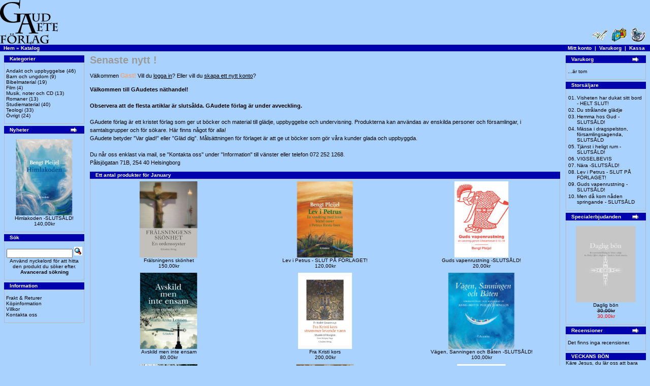

--- FILE ---
content_type: text/html
request_url: https://gaudete.se/index.php?osCsid=cc1lqu6v306qkisokk23qe5mf7
body_size: 27735
content:
<!doctype html public "-//W3C//DTD HTML 4.01 Transitional//EN">
<html dir="LTR" lang="sv">
<head>
<meta http-equiv="Content-Type" content="text/html; charset=iso-8859-1">
<title>GAudete</title>
<base href="https://gaudete.se/">
<link rel="stylesheet" type="text/css" href="stylesheet.css">
</head>
<body marginwidth="0" marginheight="0" topmargin="0" bottommargin="0" leftmargin="0" rightmargin="0">
<!-- header //-->
<table border="0" width="100%" cellspacing="0" cellpadding="0">
  <tr class="header">
    <td valign="middle"><a href="https://gaudete.se/index.php?osCsid=cc1lqu6v306qkisokk23qe5mf7"><img src="images/store_logo.png" border="0" alt="Gaudete AB" title=" Gaudete AB " width="114" height="88"></a></td>
    <td align="right" valign="bottom"><a href="https://gaudete.se/account.php?osCsid=cc1lqu6v306qkisokk23qe5mf7"><img src="images/header_account.gif" border="0" alt="Mitt konto" title=" Mitt konto " width="30" height="30"></a>&nbsp;&nbsp;<a href="https://gaudete.se/shopping_cart.php?osCsid=cc1lqu6v306qkisokk23qe5mf7"><img src="images/header_cart.gif" border="0" alt="Varukorg" title=" Varukorg " width="30" height="30"></a>&nbsp;&nbsp;<a href="https://gaudete.se/checkout_shipping.php?osCsid=cc1lqu6v306qkisokk23qe5mf7"><img src="images/header_checkout.gif" border="0" alt="Kassa" title=" Kassa " width="30" height="30"></a>&nbsp;&nbsp;</td>
  </tr>
</table>
<table border="0" width="100%" cellspacing="0" cellpadding="1">
  <tr class="headerNavigation">
    <td class="headerNavigation">&nbsp;&nbsp;<a href="https://gaudete.se" class="headerNavigation">Hem</a> &raquo; <a href="https://gaudete.se/index.php?osCsid=cc1lqu6v306qkisokk23qe5mf7" class="headerNavigation">Katalog</a></td>
    <td align="right" class="headerNavigation"><a href="https://gaudete.se/account.php?osCsid=cc1lqu6v306qkisokk23qe5mf7" class="headerNavigation">Mitt konto</a> &nbsp;|&nbsp; <a href="https://gaudete.se/shopping_cart.php?osCsid=cc1lqu6v306qkisokk23qe5mf7" class="headerNavigation">Varukorg</a> &nbsp;|&nbsp; <a href="https://gaudete.se/checkout_shipping.php?osCsid=cc1lqu6v306qkisokk23qe5mf7" class="headerNavigation">Kassa</a> &nbsp;&nbsp;</td>
  </tr>
</table>
<!-- header_eof //-->

<!-- body //-->
<table border="0" width="100%" cellspacing="3" cellpadding="3">
  <tr>
    <td width="160" valign="top"><table border="0" width="160" cellspacing="0" cellpadding="2">
<!-- left_navigation //-->
<!-- categories //-->
          <tr>
            <td>
<table border="0" width="100%" cellspacing="0" cellpadding="0">
  <tr>
    <td height="14" class="infoBoxHeading"><img src="images/infobox/corner_left.gif" border="0" alt="" width="11" height="14"></td>
    <td width="100%" height="14" class="infoBoxHeading">Kategorier</td>
    <td height="14" class="infoBoxHeading" nowrap><img src="images/pixel_trans.gif" border="0" alt="" width="11" height="14"></td>
  </tr>
</table>
<table border="0" width="100%" cellspacing="0" cellpadding="1" class="infoBox">
  <tr>
    <td><table border="0" width="100%" cellspacing="0" cellpadding="3" class="infoBoxContents">
  <tr>
    <td><img src="images/pixel_trans.gif" border="0" alt="" width="100%" height="1"></td>
  </tr>
  <tr>
    <td class="boxText"><a href="https://gaudete.se/index.php?cPath=23&osCsid=cc1lqu6v306qkisokk23qe5mf7">Andakt och uppbyggelse</a>&nbsp;(46)<br><a href="https://gaudete.se/index.php?cPath=24&osCsid=cc1lqu6v306qkisokk23qe5mf7">Barn och ungdom</a>&nbsp;(9)<br><a href="https://gaudete.se/index.php?cPath=28&osCsid=cc1lqu6v306qkisokk23qe5mf7">Bibelmaterial</a>&nbsp;(19)<br><a href="https://gaudete.se/index.php?cPath=27&osCsid=cc1lqu6v306qkisokk23qe5mf7">Film</a>&nbsp;(4)<br><a href="https://gaudete.se/index.php?cPath=22&osCsid=cc1lqu6v306qkisokk23qe5mf7">Musik, noter och CD</a>&nbsp;(13)<br><a href="https://gaudete.se/index.php?cPath=21&osCsid=cc1lqu6v306qkisokk23qe5mf7">Romaner</a>&nbsp;(13)<br><a href="https://gaudete.se/index.php?cPath=25&osCsid=cc1lqu6v306qkisokk23qe5mf7">Studiematerial</a>&nbsp;(40)<br><a href="https://gaudete.se/index.php?cPath=26&osCsid=cc1lqu6v306qkisokk23qe5mf7">Teologi</a>&nbsp;(33)<br><a href="https://gaudete.se/index.php?cPath=29&osCsid=cc1lqu6v306qkisokk23qe5mf7">Övrigt</a>&nbsp;(24)<br></td>
  </tr>
  <tr>
    <td><img src="images/pixel_trans.gif" border="0" alt="" width="100%" height="1"></td>
  </tr>
</table>
</td>
  </tr>
</table>
            </td>
          </tr>
<!-- categories_eof //-->
<!-- whats_new //-->
          <tr>
            <td>
<table border="0" width="100%" cellspacing="0" cellpadding="0">
  <tr>
    <td height="14" class="infoBoxHeading"><img src="images/infobox/corner_right_left.gif" border="0" alt="" width="11" height="14"></td>
    <td width="100%" height="14" class="infoBoxHeading">Nyheter</td>
    <td height="14" class="infoBoxHeading" nowrap><a href="https://gaudete.se/products_new.php?osCsid=cc1lqu6v306qkisokk23qe5mf7"><img src="images/infobox/arrow_right.gif" border="0" alt="mer" title=" mer " width="18" height="15"></a><img src="images/pixel_trans.gif" border="0" alt="" width="11" height="14"></td>
  </tr>
</table>
<table border="0" width="100%" cellspacing="0" cellpadding="1" class="infoBox">
  <tr>
    <td><table border="0" width="100%" cellspacing="0" cellpadding="3" class="infoBoxContents">
  <tr>
    <td><img src="images/pixel_trans.gif" border="0" alt="" width="100%" height="1"></td>
  </tr>
  <tr>
    <td align="center" class="boxText"><a href="https://gaudete.se/product_info.php?products_id=154&osCsid=cc1lqu6v306qkisokk23qe5mf7"><img src="images/thmb_Himlakoden.jpg" border="0" alt="Himlakoden -SLUTSÅLD!" title=" Himlakoden -SLUTSÅLD! " width="150" height="150"></a><br><a href="https://gaudete.se/product_info.php?products_id=154&osCsid=cc1lqu6v306qkisokk23qe5mf7">Himlakoden -SLUTSÅLD!</a><br>140,00kr</td>
  </tr>
  <tr>
    <td><img src="images/pixel_trans.gif" border="0" alt="" width="100%" height="1"></td>
  </tr>
</table>
</td>
  </tr>
</table>
            </td>
          </tr>
<!-- whats_new_eof //-->
<!-- search //-->
          <tr>
            <td>
<table border="0" width="100%" cellspacing="0" cellpadding="0">
  <tr>
    <td height="14" class="infoBoxHeading"><img src="images/infobox/corner_right_left.gif" border="0" alt="" width="11" height="14"></td>
    <td width="100%" height="14" class="infoBoxHeading">Sök</td>
    <td height="14" class="infoBoxHeading" nowrap><img src="images/pixel_trans.gif" border="0" alt="" width="11" height="14"></td>
  </tr>
</table>
<table border="0" width="100%" cellspacing="0" cellpadding="1" class="infoBox">
  <tr>
    <td><table border="0" width="100%" cellspacing="0" cellpadding="3" class="infoBoxContents">
  <tr>
    <td><img src="images/pixel_trans.gif" border="0" alt="" width="100%" height="1"></td>
  </tr>
  <tr>
    <td align="center" class="boxText"><form name="quick_find" action="https://gaudete.se/advanced_search_result.php" method="get"><input type="text" name="keywords" size="10" maxlength="30" style="width: 130px">&nbsp;<input type="hidden" name="osCsid" value="cc1lqu6v306qkisokk23qe5mf7"><input type="image" src="includes/languages/svenska/images/buttons/button_quick_find.gif" border="0" alt="Sök" title=" Sök "><br>Använd nyckelord för att hitta den produkt du söker efter.<br><a href="https://gaudete.se/advanced_search.php?osCsid=cc1lqu6v306qkisokk23qe5mf7"><b>Avancerad sökning</b></a></form></td>
  </tr>
  <tr>
    <td><img src="images/pixel_trans.gif" border="0" alt="" width="100%" height="1"></td>
  </tr>
</table>
</td>
  </tr>
</table>
            </td>
          </tr>
<!-- search_eof //-->
<!-- information //-->
          <tr>
            <td>
<table border="0" width="100%" cellspacing="0" cellpadding="0">
  <tr>
    <td height="14" class="infoBoxHeading"><img src="images/infobox/corner_right_left.gif" border="0" alt="" width="11" height="14"></td>
    <td width="100%" height="14" class="infoBoxHeading">Information</td>
    <td height="14" class="infoBoxHeading" nowrap><img src="images/pixel_trans.gif" border="0" alt="" width="11" height="14"></td>
  </tr>
</table>
<table border="0" width="100%" cellspacing="0" cellpadding="1" class="infoBox">
  <tr>
    <td><table border="0" width="100%" cellspacing="0" cellpadding="3" class="infoBoxContents">
  <tr>
    <td><img src="images/pixel_trans.gif" border="0" alt="" width="100%" height="1"></td>
  </tr>
  <tr>
    <td class="boxText"><a href="https://gaudete.se/shipping.php?osCsid=cc1lqu6v306qkisokk23qe5mf7">Frakt & Returer</a><br><a href="https://gaudete.se/privacy.php?osCsid=cc1lqu6v306qkisokk23qe5mf7">Köpinformation</a><br><a href="https://gaudete.se/conditions.php?osCsid=cc1lqu6v306qkisokk23qe5mf7">Villkor</a><br><a href="https://gaudete.se/contact_us.php?osCsid=cc1lqu6v306qkisokk23qe5mf7">Kontakta oss</a></td>
  </tr>
  <tr>
    <td><img src="images/pixel_trans.gif" border="0" alt="" width="100%" height="1"></td>
  </tr>
</table>
</td>
  </tr>
</table>
            </td>
          </tr>
<!-- information_eof //-->
<!-- left_navigation_eof //-->
    </table></td>
<!-- body_text //-->
    <td width="100%" valign="top"><table border="0" width="100%" cellspacing="0" cellpadding="0">
      <tr>
        <td><table border="0" width="100%" cellspacing="0" cellpadding="0">
          <tr>
            <td class="pageHeading">Senaste nytt !</td>
                      </tr>
        </table></td>
      </tr>
      <tr>
        <td><img src="images/pixel_trans.gif" border="0" alt="" width="100%" height="10"></td>
      </tr>
      <tr>
        <td><table border="0" width="100%" cellspacing="0" cellpadding="0">
          <tr>
            <td class="main">Välkommen <span class="greetUser">Gäst!</span> Vill du <a href="https://gaudete.se/login.php?osCsid=cc1lqu6v306qkisokk23qe5mf7"><u>logga in</u></a>? Eller vill du <a href="https://gaudete.se/create_account.php?osCsid=cc1lqu6v306qkisokk23qe5mf7"><u>skapa ett nytt konto</u></a>?</td>
          </tr>
          <tr>
            <td><img src="images/pixel_trans.gif" border="0" alt="" width="100%" height="10"></td>
          </tr>
          <tr>
            <td class="main"><b>Välkommen till GAudetes näthandel!</b><br>
<br>
<b>Observera att de flesta artiklar är slutsålda. GAudete förlag är under avveckling.</b>
<br>

<br>

GAudete förlag är ett kristet förlag som ger ut böcker och material till glädje, uppbyggelse och undervisning. 
Produkterna kan användas av enskilda personer och församlingar, i 
samtalsgrupper och för sökare. Här finns något för alla!
<br>
GAudete betyder ”Var glad!” eller ”Gläd dig”. Målsättningen för förlaget är att ge ut böcker som gör våra kunder glada och 
uppbyggda.
<br><br>
Du når oss enklast via mail, se "Kontakta oss" under "Information" till vänster eller telefon 072 252 1268.<br>
Pålsjögatan 71B, 254 40 Helsingborg</td>
          </tr>
          <tr>
            <td><img src="images/pixel_trans.gif" border="0" alt="" width="100%" height="10"></td>
          </tr>
          <tr>
            <td><!-- new_products //-->
<table border="0" width="100%" cellspacing="0" cellpadding="0">
  <tr>
    <td height="14" class="infoBoxHeading"><img src="images/infobox/corner_left.gif" border="0" alt="" width="11" height="14"></td>
    <td height="14" class="infoBoxHeading" width="100%">Ett antal produkter för January</td>
    <td height="14" class="infoBoxHeading"><img src="images/infobox/corner_right_left.gif" border="0" alt="" width="11" height="14"></td>
  </tr>
</table>
<table border="0" width="100%" cellspacing="0" cellpadding="1" class="infoBox">
  <tr>
    <td><table border="0" width="100%" cellspacing="0" cellpadding="4" class="infoBoxContents">
  <tr>
    <td align="center" class="smallText" width="33%" valign="top"><a href="https://gaudete.se/product_info.php?products_id=164&osCsid=cc1lqu6v306qkisokk23qe5mf7"><img src="images/thmb_FralsningensSkonhet.jpg" border="0" alt="Frälsningens skönhet" title=" Frälsningens skönhet " width="150" height="150"></a><br><a href="https://gaudete.se/product_info.php?products_id=164&osCsid=cc1lqu6v306qkisokk23qe5mf7">Frälsningens skönhet</a><br>150,00kr</td>
    <td align="center" class="smallText" width="33%" valign="top"><a href="https://gaudete.se/product_info.php?products_id=163&osCsid=cc1lqu6v306qkisokk23qe5mf7"><img src="images/thmb_Lev_i_Petrus.jpg" border="0" alt="Lev i Petrus - SLUT PÅ FÖRLAGET!" title=" Lev i Petrus - SLUT PÅ FÖRLAGET! " width="150" height="150"></a><br><a href="https://gaudete.se/product_info.php?products_id=163&osCsid=cc1lqu6v306qkisokk23qe5mf7">Lev i Petrus - SLUT PÅ FÖRLAGET!</a><br>120,00kr</td>
    <td align="center" class="smallText" width="33%" valign="top"><a href="https://gaudete.se/product_info.php?products_id=162&osCsid=cc1lqu6v306qkisokk23qe5mf7"><img src="images/thmb_Guds%20vapenrustning.jpg" border="0" alt="Guds vapenrustning -SLUTSÅLD!" title=" Guds vapenrustning -SLUTSÅLD! " width="150" height="150"></a><br><a href="https://gaudete.se/product_info.php?products_id=162&osCsid=cc1lqu6v306qkisokk23qe5mf7">Guds vapenrustning -SLUTSÅLD!</a><br>20,00kr</td>
  </tr>
  <tr>
    <td align="center" class="smallText" width="33%" valign="top"><a href="https://gaudete.se/product_info.php?products_id=161&osCsid=cc1lqu6v306qkisokk23qe5mf7"><img src="images/thmb_Avskild.jpg" border="0" alt="Avskild men inte ensam" title=" Avskild men inte ensam " width="150" height="150"></a><br><a href="https://gaudete.se/product_info.php?products_id=161&osCsid=cc1lqu6v306qkisokk23qe5mf7">Avskild men inte ensam</a><br>80,00kr</td>
    <td align="center" class="smallText" width="33%" valign="top"><a href="https://gaudete.se/product_info.php?products_id=160&osCsid=cc1lqu6v306qkisokk23qe5mf7"><img src="images/thmb_Fra%20kristi%20kors.jpg" border="0" alt="Fra Kristi kors" title=" Fra Kristi kors " width="150" height="150"></a><br><a href="https://gaudete.se/product_info.php?products_id=160&osCsid=cc1lqu6v306qkisokk23qe5mf7">Fra Kristi kors</a><br>200,00kr</td>
    <td align="center" class="smallText" width="33%" valign="top"><a href="https://gaudete.se/product_info.php?products_id=159&osCsid=cc1lqu6v306qkisokk23qe5mf7"><img src="images/thmb_Vagen,_sanningen_och_baten.jpg" border="0" alt="Vägen, Sanningen och Båten -SLUTSÅLD!" title=" Vägen, Sanningen och Båten -SLUTSÅLD! " width="150" height="150"></a><br><a href="https://gaudete.se/product_info.php?products_id=159&osCsid=cc1lqu6v306qkisokk23qe5mf7">Vägen, Sanningen och Båten -SLUTSÅLD!</a><br>100,00kr</td>
  </tr>
  <tr>
    <td align="center" class="smallText" width="33%" valign="top"><a href="https://gaudete.se/product_info.php?products_id=158&osCsid=cc1lqu6v306qkisokk23qe5mf7"><img src="images/thmb_Om%20ljuset.jpg" border="0" alt="Om ljuset som lyser i mörkret -SLUTSÅLD!" title=" Om ljuset som lyser i mörkret -SLUTSÅLD! " width="150" height="150"></a><br><a href="https://gaudete.se/product_info.php?products_id=158&osCsid=cc1lqu6v306qkisokk23qe5mf7">Om ljuset som lyser i mörkret -SLUTSÅLD!</a><br>50,00kr</td>
    <td align="center" class="smallText" width="33%" valign="top"><a href="https://gaudete.se/product_info.php?products_id=157&osCsid=cc1lqu6v306qkisokk23qe5mf7"><img src="images/thmb_Dags systrar_omslag.jpg" border="0" alt="Dags systrar skriver Dag-bok" title=" Dags systrar skriver Dag-bok " width="150" height="150"></a><br><a href="https://gaudete.se/product_info.php?products_id=157&osCsid=cc1lqu6v306qkisokk23qe5mf7">Dags systrar skriver Dag-bok</a><br>40,00kr</td>
    <td align="center" class="smallText" width="33%" valign="top"><a href="https://gaudete.se/product_info.php?products_id=155&osCsid=cc1lqu6v306qkisokk23qe5mf7"><img src="images/thmb_Resa%20till%20stillheten.jpg" border="0" alt="Resa till stillhetens land - SLUT PÅ FÖRLAGET!" title=" Resa till stillhetens land - SLUT PÅ FÖRLAGET! " width="150" height="150"></a><br><a href="https://gaudete.se/product_info.php?products_id=155&osCsid=cc1lqu6v306qkisokk23qe5mf7">Resa till stillhetens land - SLUT PÅ FÖRLAGET!</a><br>140,00kr</td>
  </tr>
</table>
</td>
  </tr>
</table>
<!-- new_products_eof //-->
</td>
          </tr>
        </table></td>
      </tr>
    </table></td>
<!-- body_text_eof //-->
    <td width="160" valign="top"><table border="0" width="160" cellspacing="0" cellpadding="2">
<!-- right_navigation //-->
<!-- shopping_cart //-->
          <tr>
            <td>
<table border="0" width="100%" cellspacing="0" cellpadding="0">
  <tr>
    <td height="14" class="infoBoxHeading"><img src="images/infobox/corner_right_left.gif" border="0" alt="" width="11" height="14"></td>
    <td width="100%" height="14" class="infoBoxHeading">Varukorg</td>
    <td height="14" class="infoBoxHeading" nowrap><a href="https://gaudete.se/shopping_cart.php?osCsid=cc1lqu6v306qkisokk23qe5mf7"><img src="images/infobox/arrow_right.gif" border="0" alt="mer" title=" mer " width="18" height="15"></a><img src="images/infobox/corner_right.gif" border="0" alt="" width="11" height="14"></td>
  </tr>
</table>
<table border="0" width="100%" cellspacing="0" cellpadding="1" class="infoBox">
  <tr>
    <td><table border="0" width="100%" cellspacing="0" cellpadding="3" class="infoBoxContents">
  <tr>
    <td><img src="images/pixel_trans.gif" border="0" alt="" width="100%" height="1"></td>
  </tr>
  <tr>
    <td class="boxText">...är tom</td>
  </tr>
  <tr>
    <td><img src="images/pixel_trans.gif" border="0" alt="" width="100%" height="1"></td>
  </tr>
</table>
</td>
  </tr>
</table>
            </td>
          </tr>
<!-- shopping_cart_eof //-->
<!-- best_sellers //-->
          <tr>
            <td>
<table border="0" width="100%" cellspacing="0" cellpadding="0">
  <tr>
    <td height="14" class="infoBoxHeading"><img src="images/infobox/corner_right_left.gif" border="0" alt="" width="11" height="14"></td>
    <td width="100%" height="14" class="infoBoxHeading">Storsäljare</td>
    <td height="14" class="infoBoxHeading" nowrap><img src="images/pixel_trans.gif" border="0" alt="" width="11" height="14"></td>
  </tr>
</table>
<table border="0" width="100%" cellspacing="0" cellpadding="1" class="infoBox">
  <tr>
    <td><table border="0" width="100%" cellspacing="0" cellpadding="3" class="infoBoxContents">
  <tr>
    <td><img src="images/pixel_trans.gif" border="0" alt="" width="100%" height="1"></td>
  </tr>
  <tr>
    <td class="boxText"><table border="0" width="100%" cellspacing="0" cellpadding="1"><tr><td class="infoBoxContents" valign="top">01.</td><td class="infoBoxContents"><a href="https://gaudete.se/product_info.php?products_id=80&osCsid=cc1lqu6v306qkisokk23qe5mf7">Visheten har dukat sitt bord - HELT SLUT!</a></td></tr><tr><td class="infoBoxContents" valign="top">02.</td><td class="infoBoxContents"><a href="https://gaudete.se/product_info.php?products_id=79&osCsid=cc1lqu6v306qkisokk23qe5mf7">Du strålande glädje</a></td></tr><tr><td class="infoBoxContents" valign="top">03.</td><td class="infoBoxContents"><a href="https://gaudete.se/product_info.php?products_id=50&osCsid=cc1lqu6v306qkisokk23qe5mf7">Hemma hos Gud -SLUTSÅLD!</a></td></tr><tr><td class="infoBoxContents" valign="top">04.</td><td class="infoBoxContents"><a href="https://gaudete.se/product_info.php?products_id=69&osCsid=cc1lqu6v306qkisokk23qe5mf7">Mässa i dragspelston, församlingsagenda, SLUTSÅLD</a></td></tr><tr><td class="infoBoxContents" valign="top">05.</td><td class="infoBoxContents"><a href="https://gaudete.se/product_info.php?products_id=105&osCsid=cc1lqu6v306qkisokk23qe5mf7">Tjänst i heligt rum - SLUTSÅLD!</a></td></tr><tr><td class="infoBoxContents" valign="top">06.</td><td class="infoBoxContents"><a href="https://gaudete.se/product_info.php?products_id=32&osCsid=cc1lqu6v306qkisokk23qe5mf7">VIGSELBEVIS</a></td></tr><tr><td class="infoBoxContents" valign="top">07.</td><td class="infoBoxContents"><a href="https://gaudete.se/product_info.php?products_id=31&osCsid=cc1lqu6v306qkisokk23qe5mf7">Nära -SLUTSÅLD!</a></td></tr><tr><td class="infoBoxContents" valign="top">08.</td><td class="infoBoxContents"><a href="https://gaudete.se/product_info.php?products_id=163&osCsid=cc1lqu6v306qkisokk23qe5mf7">Lev i Petrus - SLUT PÅ FÖRLAGET!</a></td></tr><tr><td class="infoBoxContents" valign="top">09.</td><td class="infoBoxContents"><a href="https://gaudete.se/product_info.php?products_id=162&osCsid=cc1lqu6v306qkisokk23qe5mf7">Guds vapenrustning -SLUTSÅLD!</a></td></tr><tr><td class="infoBoxContents" valign="top">10.</td><td class="infoBoxContents"><a href="https://gaudete.se/product_info.php?products_id=119&osCsid=cc1lqu6v306qkisokk23qe5mf7">Men då kom nåden springande - SLUTSÅLD</a></td></tr></table></td>
  </tr>
  <tr>
    <td><img src="images/pixel_trans.gif" border="0" alt="" width="100%" height="1"></td>
  </tr>
</table>
</td>
  </tr>
</table>
            </td>
          </tr>
<!-- best_sellers_eof //-->
<!-- specials //-->
          <tr>
            <td>
<table border="0" width="100%" cellspacing="0" cellpadding="0">
  <tr>
    <td height="14" class="infoBoxHeading"><img src="images/infobox/corner_right_left.gif" border="0" alt="" width="11" height="14"></td>
    <td width="100%" height="14" class="infoBoxHeading">Specialerbjudanden</td>
    <td height="14" class="infoBoxHeading" nowrap><a href="https://gaudete.se/specials.php?osCsid=cc1lqu6v306qkisokk23qe5mf7"><img src="images/infobox/arrow_right.gif" border="0" alt="mer" title=" mer " width="18" height="15"></a><img src="images/pixel_trans.gif" border="0" alt="" width="11" height="14"></td>
  </tr>
</table>
<table border="0" width="100%" cellspacing="0" cellpadding="1" class="infoBox">
  <tr>
    <td><table border="0" width="100%" cellspacing="0" cellpadding="3" class="infoBoxContents">
  <tr>
    <td><img src="images/pixel_trans.gif" border="0" alt="" width="100%" height="1"></td>
  </tr>
  <tr>
    <td align="center" class="boxText"><a href="https://gaudete.se/product_info.php?products_id=151&osCsid=cc1lqu6v306qkisokk23qe5mf7"><img src="images/thmb_daglig_bon.jpg" border="0" alt="Daglig bön" title=" Daglig bön " width="150" height="150"></a><br><a href="https://gaudete.se/product_info.php?products_id=151&osCsid=cc1lqu6v306qkisokk23qe5mf7">Daglig bön</a><br><s>30,00kr</s><br><span class="productSpecialPrice">30,00kr</span></td>
  </tr>
  <tr>
    <td><img src="images/pixel_trans.gif" border="0" alt="" width="100%" height="1"></td>
  </tr>
</table>
</td>
  </tr>
</table>
            </td>
          </tr>
<!-- specials_eof //-->
<!-- reviews //-->
          <tr>
            <td>
<table border="0" width="100%" cellspacing="0" cellpadding="0">
  <tr>
    <td height="14" class="infoBoxHeading"><img src="images/infobox/corner_right_left.gif" border="0" alt="" width="11" height="14"></td>
    <td width="100%" height="14" class="infoBoxHeading">Recensioner</td>
    <td height="14" class="infoBoxHeading" nowrap><a href="https://gaudete.se/reviews.php?osCsid=cc1lqu6v306qkisokk23qe5mf7"><img src="images/infobox/arrow_right.gif" border="0" alt="mer" title=" mer " width="18" height="15"></a><img src="images/pixel_trans.gif" border="0" alt="" width="11" height="14"></td>
  </tr>
</table>
<table border="0" width="100%" cellspacing="0" cellpadding="1" class="infoBox">
  <tr>
    <td><table border="0" width="100%" cellspacing="0" cellpadding="3" class="infoBoxContents">
  <tr>
    <td><img src="images/pixel_trans.gif" border="0" alt="" width="100%" height="1"></td>
  </tr>
  <tr>
    <td class="boxText">Det finns inga recensioner.</td>
  </tr>
  <tr>
    <td><img src="images/pixel_trans.gif" border="0" alt="" width="100%" height="1"></td>
  </tr>
</table>
</td>
  </tr>
</table>
            </td>
          </tr>
<!-- reviews_eof //-->

<!-- veckobon //-->
  <tr>
  <td class="boxText">


<table border="0" width="100%" cellspacing="0" cellpadding="0">
  <tr>
    <td height="14" class="infoBoxHeading"><img src="images/infobox/corner_right_left.gif" border="0" alt="" width="11" height="14"></td>
    <td width="100%" height="14" class="infoBoxHeading">VECKANS BÖN</td>
    <td height="14" class="infoBoxHeading" nowrap><img src="images/pixel_trans.gif" border="0" alt="" width="11" height="14"></td>
  </tr>
</table>
Käre Jesus, du lär oss att bara genom att offra allt kan vi vinna allt. 
Att bära korset innebär svårigheter, smärta och lidande. Du gick före, hjälp oss att hålla ut i tro och följa dig genom döden till uppståndelse och evigt liv.<br><br>
Ef 2:13 Men nu, tack vare Kristus Jesus, har ni som en gång var långt borta kommit nära, genom Kristi blod.<!-- veckobon_eof //--><!-- languages //-->
          <tr>
            <td>
<table border="0" width="100%" cellspacing="0" cellpadding="0">
  <tr>
    <td height="14" class="infoBoxHeading"><img src="images/infobox/corner_right_left.gif" border="0" alt="" width="11" height="14"></td>
    <td width="100%" height="14" class="infoBoxHeading">Språk</td>
    <td height="14" class="infoBoxHeading" nowrap><img src="images/pixel_trans.gif" border="0" alt="" width="11" height="14"></td>
  </tr>
</table>
<table border="0" width="100%" cellspacing="0" cellpadding="1" class="infoBox">
  <tr>
    <td><table border="0" width="100%" cellspacing="0" cellpadding="3" class="infoBoxContents">
  <tr>
    <td><img src="images/pixel_trans.gif" border="0" alt="" width="100%" height="1"></td>
  </tr>
  <tr>
    <td align="center" class="boxText"> <a href="https://gaudete.se/index.php?language=se&osCsid=cc1lqu6v306qkisokk23qe5mf7"><img src="includes/languages/svenska/images/icon.gif" border="0" alt="Svenska" title=" Svenska " width="24" height="15"></a> </td>
  </tr>
  <tr>
    <td><img src="images/pixel_trans.gif" border="0" alt="" width="100%" height="1"></td>
  </tr>
</table>
</td>
  </tr>
</table>
            </td>
          </tr>
<!-- languages_eof //-->
<!-- currencies //-->
          <tr>
            <td>
<table border="0" width="100%" cellspacing="0" cellpadding="0">
  <tr>
    <td height="14" class="infoBoxHeading"><img src="images/infobox/corner_right_left.gif" border="0" alt="" width="11" height="14"></td>
    <td width="100%" height="14" class="infoBoxHeading">Valutor</td>
    <td height="14" class="infoBoxHeading" nowrap><img src="images/pixel_trans.gif" border="0" alt="" width="11" height="14"></td>
  </tr>
</table>
<table border="0" width="100%" cellspacing="0" cellpadding="1" class="infoBox">
  <tr>
    <td><table border="0" width="100%" cellspacing="0" cellpadding="3" class="infoBoxContents">
  <tr>
    <td><img src="images/pixel_trans.gif" border="0" alt="" width="100%" height="1"></td>
  </tr>
  <tr>
    <td align="center" class="boxText"><form name="currencies" action="https://gaudete.se/index.php" method="get"><select name="currency" onChange="this.form.submit();" style="width: 100%"><option value="SEK" SELECTED>Svenska kronor</option></select><input type="hidden" name="osCsid" value="cc1lqu6v306qkisokk23qe5mf7"></form></td>
  </tr>
  <tr>
    <td><img src="images/pixel_trans.gif" border="0" alt="" width="100%" height="1"></td>
  </tr>
</table>
</td>
  </tr>
</table>
            </td>
          </tr>
<!-- currencies_eof //-->
<!-- right_navigation_eof //-->
    </table></td>
  </tr>
</table>
<!-- body_eof //-->

<!-- footer //-->
<table border="0" width="100%" cellspacing="0" cellpadding="1">
  <tr class="footer">
    <td class="footer">&nbsp;&nbsp;Saturday 17 January, 2026&nbsp;&nbsp;</td>
    <td align="right" class="footer">&nbsp;&nbsp;18273653 sidvisningar sedan Tuesday 05 January, 2010&nbsp;&nbsp;</td>
  </tr>
</table>
<br>
<table border="0" width="100%" cellspacing="0" cellpadding="0">
  <tr>
    <td align="center" class="smallText">Copyright &copy 2011 GAudete AB</td>
  </tr>
</table>
<br>
<table border="0" width="100%" cellspacing="0" cellpadding="0">
  <tr>
    <td align="center"><a href="http://www.gaudete.se/"><img src="images/store_logo.png" border="0" alt="GAudete" title=" GAudete " width="114" height="88"></a></td>
  </tr>
</table>
<!-- footer_eof //-->
<br>
</body>
</html>
